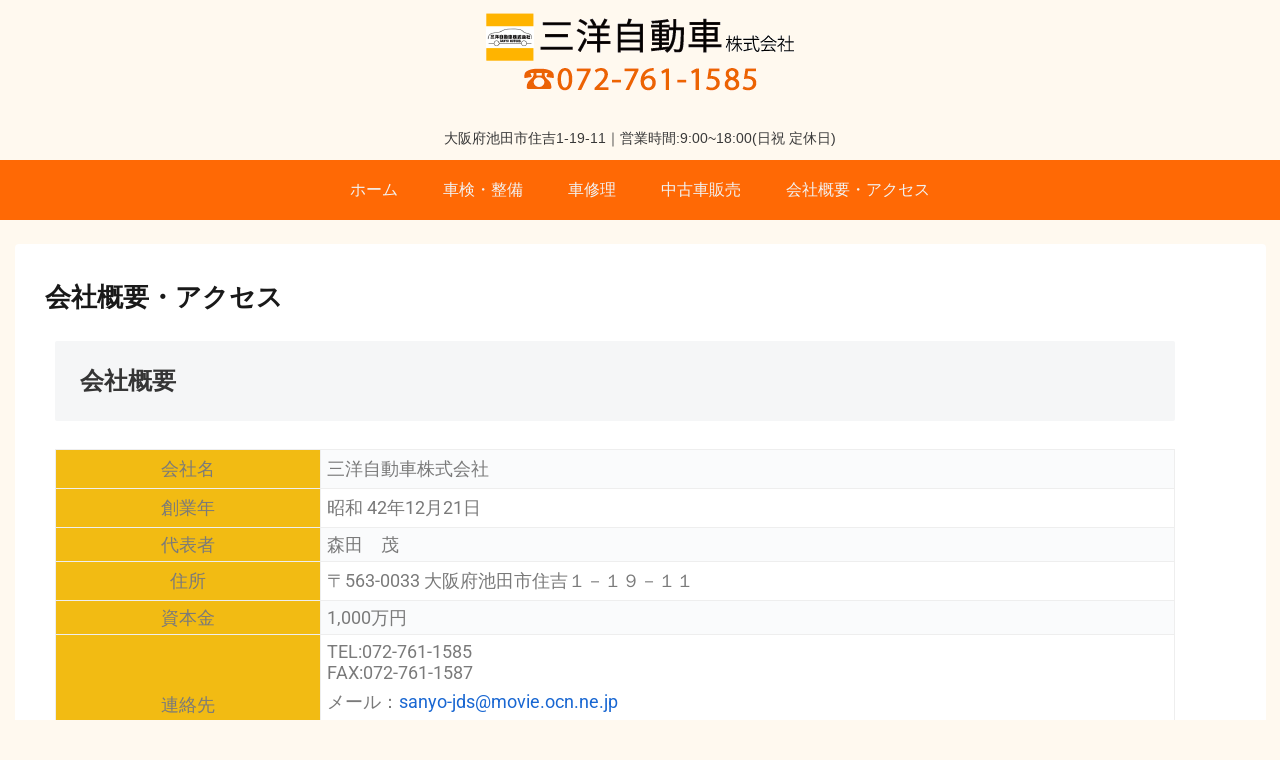

--- FILE ---
content_type: text/css
request_url: https://sanyo-jds.jp/wp-content/uploads/elementor/css/post-13.css?ver=1768789809&fver=20260119023009
body_size: 2451
content:
.elementor-widget-heading .elementor-heading-title{font-family:var( --e-global-typography-primary-font-family ), Sans-serif;font-weight:var( --e-global-typography-primary-font-weight );color:var( --e-global-color-primary );}.elementor-13 .elementor-element.elementor-element-2ba189c .elementor-heading-title{color:#353535;}.elementor-widget-text-editor{font-family:var( --e-global-typography-text-font-family ), Sans-serif;font-weight:var( --e-global-typography-text-font-weight );color:var( --e-global-color-text );}.elementor-widget-text-editor.elementor-drop-cap-view-stacked .elementor-drop-cap{background-color:var( --e-global-color-primary );}.elementor-widget-text-editor.elementor-drop-cap-view-framed .elementor-drop-cap, .elementor-widget-text-editor.elementor-drop-cap-view-default .elementor-drop-cap{color:var( --e-global-color-primary );border-color:var( --e-global-color-primary );}.elementor-13 .elementor-element.elementor-element-d74705a .elementor-heading-title{color:#353535;}.elementor-widget-divider{--divider-color:var( --e-global-color-secondary );}.elementor-widget-divider .elementor-divider__text{color:var( --e-global-color-secondary );font-family:var( --e-global-typography-secondary-font-family ), Sans-serif;font-weight:var( --e-global-typography-secondary-font-weight );}.elementor-widget-divider.elementor-view-stacked .elementor-icon{background-color:var( --e-global-color-secondary );}.elementor-widget-divider.elementor-view-framed .elementor-icon, .elementor-widget-divider.elementor-view-default .elementor-icon{color:var( --e-global-color-secondary );border-color:var( --e-global-color-secondary );}.elementor-widget-divider.elementor-view-framed .elementor-icon, .elementor-widget-divider.elementor-view-default .elementor-icon svg{fill:var( --e-global-color-secondary );}.elementor-13 .elementor-element.elementor-element-1f71e55{--divider-border-style:solid;--divider-color:#F2780C;--divider-border-width:1px;}.elementor-13 .elementor-element.elementor-element-1f71e55 .elementor-divider-separator{width:100%;}.elementor-13 .elementor-element.elementor-element-1f71e55 .elementor-divider{padding-block-start:15px;padding-block-end:15px;}.elementor-13 .elementor-element.elementor-element-579bd6b{--divider-border-style:solid;--divider-color:#F2780C;--divider-border-width:1px;}.elementor-13 .elementor-element.elementor-element-579bd6b .elementor-divider-separator{width:100%;}.elementor-13 .elementor-element.elementor-element-579bd6b .elementor-divider{padding-block-start:15px;padding-block-end:15px;}